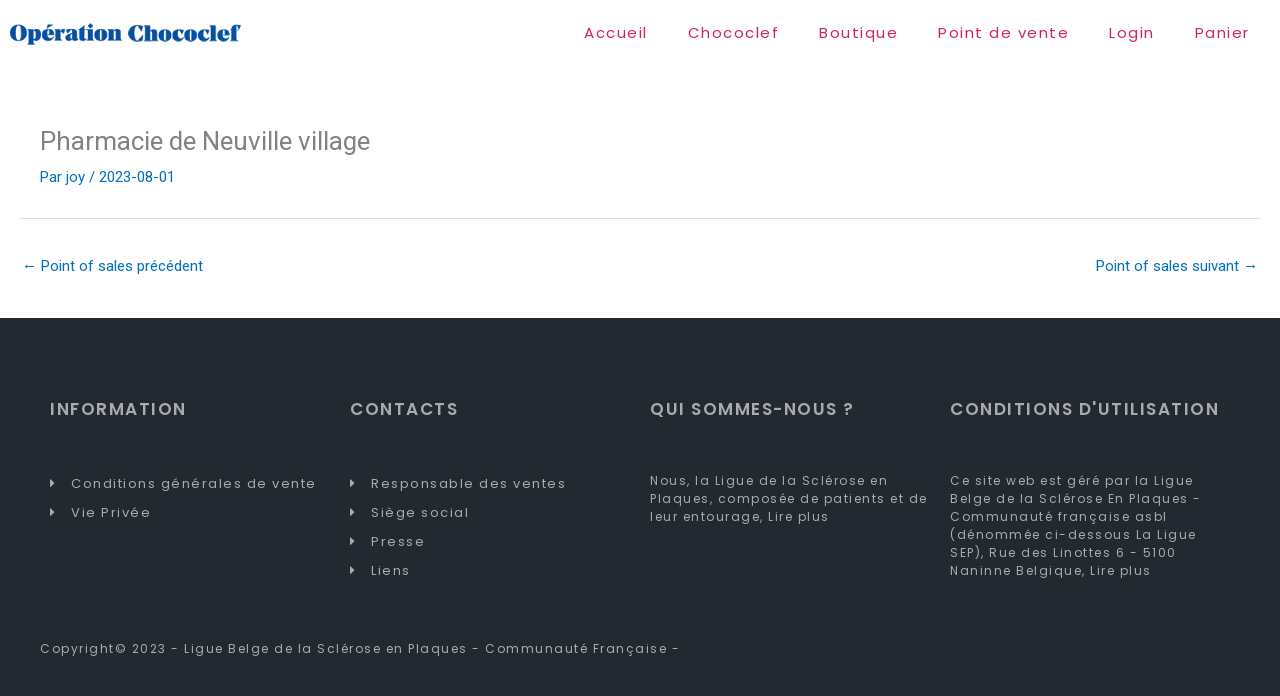

--- FILE ---
content_type: text/css
request_url: https://chococlef.liguesep.be/wp-content/plugins/WooCommerce-Multi-Locations-Inventory-Management//public/css/wcmlim-public-min.css?ver=3.2.1
body_size: 3501
content:
@keyframes wcmlim-shaker{0%,100%{transform: translateX(0px)}33.3%{transform: translateX(-8px)}66.6%{transform: translateX(8px)}}@-webkit-keyframes wcmlim-shaker{0%,100%{transform: translateX(0px)}33.3%{transform: translateX(-12px)}66.6%{transform: translateX(12px)}}.wcmlim-shaker{animation-name: wcmlim-shaker;animation-duration: 300ms;animation-iteration-count: 2;animation-timing-function: ease-in-out}.wcmlim-chase-wrapper{display: flex;padding-top: 0px;justify-content: center;align-items: center;position: relative;top: -5px}.wcmlim-chase{width: 30px;height: 30px;position: relative;animation: wcmlim-chase 2.5s infinite linear both}.wcmlim-chase-dot{width: 100%;height: 100%;position: absolute;left: 0;top: 0;animation: wcmlim-chase-dot 2s infinite ease-in-out both}.wcmlim-chase-dot:before{content: "";display: block;width: 35%;height: 35%;background-color: #555;border-radius: 100%;animation: wcmlim-chase-dot-before 2s infinite ease-in-out both}.wcmlim-chase-dot:nth-child(1){animation-delay: -1.1s}.wcmlim-chase-dot:nth-child(2){animation-delay: -1s}.wcmlim-chase-dot:nth-child(3){animation-delay: -0.9s}.wcmlim-chase-dot:nth-child(4){animation-delay: -0.8s}.wcmlim-chase-dot:nth-child(5){animation-delay: -0.7s}.wcmlim-chase-dot:nth-child(6){animation-delay: -0.6s}.wcmlim-chase-dot:nth-child(1):before{animation-delay: -1.1s}.wcmlim-chase-dot:nth-child(2):before{animation-delay: -1s}.wcmlim-chase-dot:nth-child(3):before{animation-delay: -0.9s}.wcmlim-chase-dot:nth-child(4):before{animation-delay: -0.8s}.wcmlim-chase-dot:nth-child(5):before{animation-delay: -0.7s}.wcmlim-chase-dot:nth-child(6):before{animation-delay: -0.6s}@keyframes wcmlim-chase{100%{transform: rotate(360deg)}}@keyframes wcmlim-chase-dot{80%,100%{transform: rotate(360deg)}}@keyframes wcmlim-chase-dot-before{50%{transform: scale(0.4)}100%,0%{transform: scale(1)}}#map .gm-style-iw-d{overflow: unset !important}#map .gm-style-iw.gm-style-iw-c{padding: 0 !important}.locator-store-block hr{margin: 6px 0}.locator-store-block p,.locator-store-block .map-prod-details{background: #f7faf1;padding: 10px 10px;margin: 0rem}.locator-store-block p span{margin-right: 7px}.locator-store-block h4{background: #187dc7 none repeat scroll 0 0;color: #fff;display: block;float: none;font-size: 13px;max-width: none;padding: 7px 10px;margin: 0}.locator-store-block .fa{margin-right: 10px}.wcmlim-map-widgets .block-1{width: 69.5%;display: inline-block}.map-view-locations{height: 500px}.map-view-locations .block-2{width: 29.9%;height: 420px;position: relative;overflow-y: scroll;overflow-x: hidden;display: inline-block;background: #f9f9f9;border: 1px solid #80808033;padding: 1rem}.block-2 .wcmlim-map-sidebar-list{cursor: pointer;background: transparent none repeat scroll 0 0 !important;border-bottom: 1px solid #ccc !important;padding-bottom: 10px}.block-1 .block-2{display: inline-block}.wcmlim-top-map-widgets .rSlider,.wcmlim-top-map-widgets .rangedisplay{display: inline-block}.wcmlim-map-sidebar-list .fa{margin-right: 11px;color: gray}.wcmlim-map-sidebar-list p.location-address{margin-bottom: 5px}.wcmlim-map-sidebar-list h4{margin-bottom: 0;color: #0a4875;font-size: 18px;font-weight: 400;line-height: 1.2em;padding: 0 0 5px;margin-top: 5px;text-decoration: none}.wcmlim-map-widgets{margin: 2rem 0;background: white}.wcmlim-top-map-widgets{padding: 1rem;color: #f9f9f9;background: #187dc7;font-size: 16px}.wcmlim-top-map-widgets label,.wcmlim-top-map-widgets input{margin: 0 0 10px 0}.list-view-locations .miles{width: 19% !important;float: right;margin: 0 !important}.wcmlim-map-sidebar-list .miles{font-size: 12px;margin: 0;background: #d9dada21;color: #6b6969;text-align: right;padding-right: 10px;width: 100%;margin-top: 12px}.wcmlim-map-sidebar-list .miles .fa{opacity: 0.3;color: #27262691;float: left;font-size: 20px}.location-address span.far{font-size: 10px !important;background-color: transparent !important}.location-address span{font-size: 11px !important;background-color: transparent !important;display: inline-block}.wcmlim-map-sidebar-list button{background: #187dc7;padding: 0px 9px !important;color: white;font-size: 13px}.wcmlim-map-sidebar-list button:nth-child(2){float: right}.wcmlim-top-map-widgets .distance-bar,.wcmlim-top-map-widgets .search-bar{display: inline}.origin-location-marker h4{background: #91bbda5e;font-size: 12px;font-weight: 100;text-align: center}.block-1 .map .gm-style .gm-style-iw-t::after{background: #80808059;z-index: -1}.noUi-target{height: 15px;border: none;margin: 40px 0 0 0}@media screen and (max-width: 767px){.noUi-target{margin: 40px 0 50px 0}}.noUi-target .noUi-base{background: linear-gradient(117deg, #0d064c 0, #740887 100%);border: none;border-radius: 15px;cursor: pointer}.noUi-target .noUi-base .noUi-connect{background: #013a67}.noUi-target .noUi-base .noUi-tooltip{bottom: -35px;color: #013a67;border: none;outline: none;font-weight: bold}.noUi-handle.noUi-handle-lower{background: #0d064c;border-radius: 20px;width: 30px;height: 30px;outline: none;right: 0px;top: -8px;cursor: pointer;box-shadow: none;border: 3px solid #ffffff;-webkit-transition: all 0.3s ease-in-out;-moz-transition: all 0.3s ease-in-out;-o-transition: all 0.3s ease-in-out;transition: all 0.3s ease-in-out}.noUi-handle.noUi-handle-lower.noUi-active{-webkit-transform: scale(1.2);-moz-transform: scale(1.2);-o-transform: scale(1.2);-ms-transform: scale(1.2);transform: scale(1.2)}.noUi-handle.noUi-handle-lower::before,.noUi-handle.noUi-handle-lower::after{display: none}.noUi-handle.noUi-handle-lower .noUi-touch-area{width: 30px;height: 30px}.geolocation-marker{padding: 7px;height: auto;border-style: solid;border-radius: 2px;color: #187dc7 !important;background-color: #f2f2f2 !important;border-color: white !important;box-shadow: none;transition: all 0.2s linear;margin-top: 0px;position: absolute;height: 45px;margin-left: -4px}.marker-btn-1{width: 48%;margin-bottom: 0.5rem;margin-right: 2%;background: #187dc7;color: white !important;display: inline-block;text-align: center;padding: 5px}.marker-btn-2{margin-bottom: 0.5rem;display: inline-block;text-align: center;width: 48%;margin-left: 2%;background: #187dc7;color: white !important;padding: 5px}.list-view-locations{padding: 0}.list-view-locations{padding: 0}.list-view-locations{padding: 0}.list-view-locations .block-2{padding: 1rem;width: 100% !important;position: inherit;overflow-y: scroll;overflow-x: hidden}#elementIdGlobalMap:focus{border-color: transparent !important}.list-view-locations .block-2 .wcmlim-map-sidebar-list{padding-bottom: 4rem}.list-view-locations .block-1{display: none !important}.search-filter-product-parameter .chosen-drop,.search-filter-product-category-parameter .chosen-drop{background: #f3f2f2;left: 0;color: #4e4e4e}.search-filter-product-category-parameter,.search-filter-toggle_parameter_prod{display: inline-block;width: 100%;padding: 0.5rem 0;margin-bottom: 1rem;background: #0175a736;border-bottom: 2px dotted #f3f1f173}.wcmlim-top-map-widgets .gm-style .gm-style-iw-t::after{background: linear-gradient(45deg,rgb(255 255 255 / 18%) 50%,rgba(255, 255, 255, 0) 51%,rgba(255, 255, 255, 0) 100%)}.wcmlim-map-widgets .range-bar{display: inline-block;width: 38%}.wcmlim-map-widgets .range-bar #rangeInput{margin-top: 2rem;width: 65%}.wcmlim-map-widgets .search-bar{display: inline-block !important;width: 37%}.wcmlim-map-widgets .distance-bar{display: inline-block;width: 11%}.wcmlim-map-widgets .search-filter-submit-button{width: 20%;display: inline-block}.wcmlim-map-widgets .search-filter-submit-button .btn-primary{background: #f9f9f9;opacity: 0.6;transition: 600ms ease-in-out;color: #000000 !important;padding: 0px;width: 68%;height: 29px !important}.rlist_location{margin-top: -2%}.search-filter-submit-button .btn-primary:hover{opacity: 0.9;transition: 600ms ease-in-out}.wcmlim-map-widgets .locator-store-block .map-prod-details{padding: 0 10px}.map-prod-details a.map_cont_prod_link{color: #020202;border: 1px dotted gray;padding: 4px;font-weight: 500;font-size: 10px;margin: 4px 4px !important;display: inline-block}.map-prod-details a.map_prod_instock{background: #1eb72521}.map-prod-details a.map_prod_outstock{background: #b7271e21}.locator-store-block .map-prod-details{padding: 0 10px;height: 66px;overflow-y: scroll}.search-filter-toggle_parameter{margin-top: -1rem;width: 102.4%}.list-view-locations .wcmlim-map-sidebar-list .locator-store-block{width: 100%}.wcmlim-map-widgets .wcmlim-map-sidebar-list .locator-store-block h4,.wcmlim-map-widgets .wcmlim-map-sidebar-list .locator-store-block p,.wcmlim-map-widgets .wcmlim-map-sidebar-list .locator-store-block .marker-btn-1,.wcmlim-map-widgets .wcmlim-map-sidebar-list .locator-store-block .marker-btn-2,.wcmlim-map-widgets .wcmlim-map-sidebar-list .locator-store-block .map-prod-details strong,.wcmlim-map-widgets .wcmlim-map-sidebar-list .locator-store-block .map-prod-details br,.wcmlim-map-widgets .gm-style-iw-d .map-prod-details{display: none}.wcmlim-map-widgets .wcmlim-map-sidebar-list .locator-store-block .map-prod-details{background: transparent;padding: 5px;margin-bottom: 10px;height: auto;overflow: hidden}.wclimlocsearch{background-color: #fff;position: absolute !important;z-index: 1000;border-radius: 2px;box-shadow: 0 2px 6px rgba(0, 0, 0, 0.3);-moz-box-sizing: border-box;-webkit-box-sizing: border-box;box-sizing: border-box;overflow: hidden;padding: 10px;text-align: center;transform: translate(0, 45px);width: 65%}.wclimlocsearch a{text-decoration: none;cursor: pointer}.locsoldout{padding: 5px 10px;text-align: center;background: #ff0505;color: white;font-weight: bold;position: absolute;top: 2px;right: 0px;width: 100%;font-size: initial;z-index: 1}.search-filter-toggle_parameter_prod .chosen-container,.search-filter-toggle_parameter_cat .chosen-container{width: 60% !important;height: 31px !important}.search-filter-toggle_parameter .map-search-by-btn{font-weight: 400 !important;padding: 7px;font-size: 14px;border: 1px solid #ffffff63;background: #fffffff0;color: #3e3d3d;margin: 0 8px;font-size: 13px;margin: 0;height: 33px;align-items: center;box-sizing: border-box;border-radius: 7px;color: #1e1e1e;background: white;margin-top: 6px}.wcmlim_fe_right,.wcmlim_fe_left{display: inline-block}.wcmlim_fe_right label,.wcmlim_fe_left label{display: block !important;font-size: 12px !important;color: #504d4d}.wcmlim_fe_location-mini-store{height: 245px;box-shadow: -1px 8px 38px rgb(0 0 0 / 17%), 1px 7px 6px rgb(0 0 0 / 15%);padding: 1rem;margin: 1rem 0;background: #f5f5aa17}.wcmlim_fe_left .fa,.wcmlim_fe_right .fa{font-size: 17px !important;margin-right: 9px;text-align: center;height: 18px;width: 25px;margin: 5px;color: #1e8bdcf5}.wcmlim_fe_location-mini-store .location_name{text-align: left;margin-top: 0rem;margin-left: 1%;font-size: 30px !important;font-weight: 800;color: gray;margin-bottom: 5px}.wcmlim_fe_location-mini-store .get_direction{width: 100%;margin-bottom: 0.5rem;margin-right: 2%;color: #ffffff !important;display: inline-block;text-align: center;padding: 0rem;background: #6d6f71;margin: 0.3rem 0}.wcmlim-map-loader{text-align: center;vertical-align: middle;margin-top: 25%;color: #80808094}.wcmlradio_box.rselect_location{display: flex;flex-wrap: wrap;justify-content: space-between}.rselect_location .wclimrow.wclimrw_0,.rlist_location .scwclimrw_0{display: none}.rselect_location.wclimscroll{overflow: auto}.rselect_location.wclimfull .wclimrow,.rselect_location.wclimscroll .wclimrow{width: 98.5%}.rselect_location.wclimhalf .wclimrow{width: 48.5%}.rselect_location.wclimthird .wclimrow{width: 31.5%}.rselect_location .wclimrow{border: 1px solid #dddddd;padding: 5px;border-radius: 5px;margin: 5px 0;background: #fafafa;display: inline-flex;margin-right: 5px}.rselect_location .wclimcol2 p{margin: 0 !important;padding: 0 !important;font-size: 14px;color: #666;line-height: 1.4}.rselect_location p:first-child{font-weight: 600}.rselect_location p.outof_stockupp{color: #ff0505}.rselect_location p.stockupp{color: #0f834d}.rselect_location .wclimcol2{padding: 0 10px}.scwclimrow{padding: 15px 5px 0px 5px;background: transparent;display: inline-flex}.scwclimcol2{padding: 0 5px}.scwclimcol2 p{padding: 0;margin: 0}.rlist_location{overflow: auto;padding: 5px 0}.wc_scrolldown{text-align: center;padding-top: 10px}.wc_scrolldown i.a-chevron-circle-down{color: #666}.wc_scrolldown p{line-height: 1.8;padding: 0 !important;margin: 0 !important;color: #666}@media only screen and (max-width: 600px){.wcmlim-map-widgets .search-filter-toggle_parameter{display: inline-grid}.wcmlim-map-widgets{height: 980px;overflow: scroll}.search-filter-toggle_parameter .map-search-by-btn{margin: 4px 8px}.wcmlim-map-widgets .multiselect{width: 100%}.wcmlim-map-widgets .search-filter-submit-button,.wcmlim-map-widgets .search-bar,.wcmlim-map-widgets .distance-bar,.wcmlim-map-widgets .range-bar,.wcmlim-map-widgets .block-1,.wcmlim-map-widgets .block-2,.wcmlim-map-widgets .chosen-container{width: 100%;display: block;position: inherit}.wcmlim-map-widgets #elementIdGlobalMap{width: 92%}.wcmlim-map-widgets #rangedisplay{font-size: 12px}}.wcmlim_cart_valid_err{border: 1px dotted #ff00003d;padding: 6px;color: grey;background: #ff000014;margin: 10px 0;font-weight: 500;color: #000000c2;margin: -19px 10px 0px 10px}.wcmlim_cart_valid_err button{font-size: 14px;padding: 6px;width: 100%;background: #cd5c5c;color: white;margin: 6px 0;transition: 0.3s}.wcmlim_cart_valid_err button:hover{background: #cd5c5c3d;color: #100e0e;transition: 0.3s}.swal2-radio.wcmlimForcedInput{flex-wrap: wrap}.wcmlimForcedInput>label{padding: 5px;margin: 10px 5px !important;box-shadow: 5px 5px 30px 7px rgb(0 0 0 / 25%),-5px -5px 30px 7px rgb(0 0 0 / 22%);cursor: pointer;transition: 0.4s;border-radius: 5px}.wcmlimForcedInput>label:hover{transform: scale(0.9, 0.9);box-shadow: 5px 5px 30px 15px rgb(0 0 0 / 25%),-5px -5px 30px 15px rgb(0 0 0 / 22%);cursor: pointer}.pac-container{z-index: 9999 !important}.wc-product-table-wrapper .Wcmlim_container.wcmlim_product{display: none}.wc-product-table-wrapper #globMsg{display: none}.wcmlim-lc-switch{display: flex;justify-content: center;margin: 20px}.wcmlim-lc-switch form{margin-bottom: 0 !important}.wcmlim-lc-select-2{display: block !important}.local_pickup_address_html{text-align: left}.exclude_prod_onfront1{color: rgb(255, 110, 110)}.exclude_prodg_onfront1{color: rgb(255, 110, 110)}.shipping-pickup-store.message{text-align: left !important}input[type=radio]{}.wclimadvlist .wclimrow{width:100%}.wclimadvlist input[type=radio]{display:none}ul.wc-item-meta li:nth-last-child(1){display: none}ul.wc-item-meta li:nth-last-child(2){display: none}

--- FILE ---
content_type: text/css
request_url: https://chococlef.liguesep.be/wp-content/uploads/joy/choco-styles.css?ver=342c90b94c045a024db0b1cead2d231a
body_size: 234
content:
.custom-style .form-group {
    margin-bottom: 20px;
}

label {
    display: block;
    font-weight: bold;
}

.custom-style .form-control {
    width: 100%;
    padding: 4px 8px;
    font-size: 16px;
    border-radius: 4px;
    border: 1px solid #ccc;
}

.custom-style .form-control:focus{
    border: 1px solid #858585;
}

.btn {
    padding: 10px 20px;
    font-size: 16px;
    border-radius: 4px;
    background-color: #007bff;
    color: #fff;
    border: none;
    cursor: pointer;
}

.btn:hover {
    background-color: #0069d9;
}
.custom-style .radio-inline {
    display: inline-block;
    margin-right: 10px;
}
.custom-style .form-row {
    display: flex;
    justify-content: space-between;
}
.custom-style .form-column {
    flex-basis: 48%;
}

--- FILE ---
content_type: text/css
request_url: https://chococlef.liguesep.be/wp-content/uploads/elementor/css/post-266.css?ver=1728403085
body_size: 745
content:
.elementor-266 .elementor-element.elementor-element-2d4e6e0 > .elementor-container > .elementor-column > .elementor-widget-wrap{align-content:center;align-items:center;}.elementor-266 .elementor-element.elementor-element-2d4e6e0{margin-top:0px;margin-bottom:0px;padding:0px 0px 0px 0px;}.elementor-266 .elementor-element.elementor-element-9224249{text-align:left;}.elementor-266 .elementor-element.elementor-element-ea7875f .elementor-menu-toggle{margin-right:auto;background-color:var( --e-global-color-primary );}.elementor-266 .elementor-element.elementor-element-ea7875f .elementor-nav-menu .elementor-item{font-family:"Poppins", Sans-serif;font-size:15px;font-weight:400;letter-spacing:1.5px;word-spacing:0px;}.elementor-266 .elementor-element.elementor-element-ea7875f .elementor-nav-menu--main .elementor-item{color:var( --e-global-color-primary );fill:var( --e-global-color-primary );}.elementor-266 .elementor-element.elementor-element-ea7875f .elementor-nav-menu--main .elementor-item:hover,
					.elementor-266 .elementor-element.elementor-element-ea7875f .elementor-nav-menu--main .elementor-item.elementor-item-active,
					.elementor-266 .elementor-element.elementor-element-ea7875f .elementor-nav-menu--main .elementor-item.highlighted,
					.elementor-266 .elementor-element.elementor-element-ea7875f .elementor-nav-menu--main .elementor-item:focus{color:var( --e-global-color-secondary );fill:var( --e-global-color-secondary );}.elementor-266 .elementor-element.elementor-element-ea7875f .elementor-nav-menu--main .elementor-item.elementor-item-active{color:var( --e-global-color-secondary );}.elementor-266 .elementor-element.elementor-element-ea7875f .elementor-nav-menu--dropdown a, .elementor-266 .elementor-element.elementor-element-ea7875f .elementor-menu-toggle{color:var( --e-global-color-primary );}.elementor-266 .elementor-element.elementor-element-ea7875f .elementor-nav-menu--dropdown{background-color:#FFFFFF;}.elementor-266 .elementor-element.elementor-element-ea7875f .elementor-nav-menu--dropdown a:hover,
					.elementor-266 .elementor-element.elementor-element-ea7875f .elementor-nav-menu--dropdown a.elementor-item-active,
					.elementor-266 .elementor-element.elementor-element-ea7875f .elementor-nav-menu--dropdown a.highlighted,
					.elementor-266 .elementor-element.elementor-element-ea7875f .elementor-menu-toggle:hover{color:var( --e-global-color-astglobalcolor0 );}.elementor-266 .elementor-element.elementor-element-ea7875f .elementor-nav-menu--dropdown a:hover,
					.elementor-266 .elementor-element.elementor-element-ea7875f .elementor-nav-menu--dropdown a.elementor-item-active,
					.elementor-266 .elementor-element.elementor-element-ea7875f .elementor-nav-menu--dropdown a.highlighted{background-color:var( --e-global-color-astglobalcolor4 );}.elementor-266 .elementor-element.elementor-element-ea7875f .elementor-nav-menu--dropdown .elementor-item, .elementor-266 .elementor-element.elementor-element-ea7875f .elementor-nav-menu--dropdown  .elementor-sub-item{font-family:"Poppins", Sans-serif;font-weight:500;}.elementor-266 .elementor-element.elementor-element-ea7875f div.elementor-menu-toggle{color:#FFFFFF;}.elementor-266 .elementor-element.elementor-element-ea7875f div.elementor-menu-toggle svg{fill:#FFFFFF;}@media(max-width:1024px){.elementor-266 .elementor-element.elementor-element-a2b84cf.elementor-column > .elementor-widget-wrap{justify-content:flex-end;}.elementor-266 .elementor-element.elementor-element-ea7875f{--nav-menu-icon-size:20px;width:auto;max-width:auto;}}@media(min-width:768px){.elementor-266 .elementor-element.elementor-element-cdc4aa5{width:19.931%;}.elementor-266 .elementor-element.elementor-element-a2b84cf{width:80.069%;}}@media(max-width:1024px) and (min-width:768px){.elementor-266 .elementor-element.elementor-element-cdc4aa5{width:50%;}.elementor-266 .elementor-element.elementor-element-a2b84cf{width:50%;}}@media(max-width:767px){.elementor-266 .elementor-element.elementor-element-cdc4aa5{width:70%;}.elementor-266 .elementor-element.elementor-element-cdc4aa5 > .elementor-element-populated{padding:10px 10px 10px 10px;}.elementor-266 .elementor-element.elementor-element-9224249{text-align:left;}.elementor-266 .elementor-element.elementor-element-a2b84cf{width:30%;}.elementor-266 .elementor-element.elementor-element-ea7875f .elementor-nav-menu--main .elementor-item{padding-top:0px;padding-bottom:0px;}.elementor-266 .elementor-element.elementor-element-ea7875f{--e-nav-menu-horizontal-menu-item-margin:calc( 32px / 2 );--nav-menu-icon-size:18px;}.elementor-266 .elementor-element.elementor-element-ea7875f .elementor-nav-menu--main:not(.elementor-nav-menu--layout-horizontal) .elementor-nav-menu > li:not(:last-child){margin-bottom:32px;}.elementor-266 .elementor-element.elementor-element-ea7875f .elementor-nav-menu--dropdown .elementor-item, .elementor-266 .elementor-element.elementor-element-ea7875f .elementor-nav-menu--dropdown  .elementor-sub-item{font-size:13px;letter-spacing:1.5px;}.elementor-266 .elementor-element.elementor-element-ea7875f .elementor-nav-menu--dropdown a{padding-left:0px;padding-right:0px;}.elementor-266 .elementor-element.elementor-element-ea7875f .elementor-nav-menu--main > .elementor-nav-menu > li > .elementor-nav-menu--dropdown, .elementor-266 .elementor-element.elementor-element-ea7875f .elementor-nav-menu__container.elementor-nav-menu--dropdown{margin-top:8px !important;}.elementor-266 .elementor-element.elementor-element-ea7875f .elementor-menu-toggle{border-radius:0px;}.elementor-266 .elementor-element.elementor-element-ea7875f > .elementor-widget-container{margin:0px 0px 0px 0px;padding:0px 0px 0px 0px;}}

--- FILE ---
content_type: text/css
request_url: https://chococlef.liguesep.be/wp-content/uploads/elementor/css/post-350.css?ver=1728403085
body_size: 741
content:
.elementor-350 .elementor-element.elementor-element-9969d47:not(.elementor-motion-effects-element-type-background), .elementor-350 .elementor-element.elementor-element-9969d47 > .elementor-motion-effects-container > .elementor-motion-effects-layer{background-color:#222931;}.elementor-350 .elementor-element.elementor-element-9969d47{transition:background 0.3s, border 0.3s, border-radius 0.3s, box-shadow 0.3s;margin-top:0px;margin-bottom:0px;padding:60px 30px 60px 30px;}.elementor-350 .elementor-element.elementor-element-9969d47 > .elementor-background-overlay{transition:background 0.3s, border-radius 0.3s, opacity 0.3s;}.elementor-350 .elementor-element.elementor-element-c94e050{text-align:left;}.elementor-350 .elementor-element.elementor-element-c94e050 .elementor-heading-title{color:#A9ABAD;font-family:"Poppins", Sans-serif;font-size:17px;font-weight:600;letter-spacing:1.5px;}.elementor-350 .elementor-element.elementor-element-0f8b899 .elementor-icon-list-items:not(.elementor-inline-items) .elementor-icon-list-item:not(:last-child){padding-bottom:calc(5px/2);}.elementor-350 .elementor-element.elementor-element-0f8b899 .elementor-icon-list-items:not(.elementor-inline-items) .elementor-icon-list-item:not(:first-child){margin-top:calc(5px/2);}.elementor-350 .elementor-element.elementor-element-0f8b899 .elementor-icon-list-items.elementor-inline-items .elementor-icon-list-item{margin-right:calc(5px/2);margin-left:calc(5px/2);}.elementor-350 .elementor-element.elementor-element-0f8b899 .elementor-icon-list-items.elementor-inline-items{margin-right:calc(-5px/2);margin-left:calc(-5px/2);}body.rtl .elementor-350 .elementor-element.elementor-element-0f8b899 .elementor-icon-list-items.elementor-inline-items .elementor-icon-list-item:after{left:calc(-5px/2);}body:not(.rtl) .elementor-350 .elementor-element.elementor-element-0f8b899 .elementor-icon-list-items.elementor-inline-items .elementor-icon-list-item:after{right:calc(-5px/2);}.elementor-350 .elementor-element.elementor-element-0f8b899 .elementor-icon-list-icon i{color:#A9ABAD;transition:color 0.3s;}.elementor-350 .elementor-element.elementor-element-0f8b899 .elementor-icon-list-icon svg{fill:#A9ABAD;transition:fill 0.3s;}.elementor-350 .elementor-element.elementor-element-0f8b899{--e-icon-list-icon-size:13px;--icon-vertical-offset:0px;}.elementor-350 .elementor-element.elementor-element-0f8b899 .elementor-icon-list-item > .elementor-icon-list-text, .elementor-350 .elementor-element.elementor-element-0f8b899 .elementor-icon-list-item > a{font-family:"Poppins", Sans-serif;font-size:13px;font-weight:400;letter-spacing:1.5px;}.elementor-350 .elementor-element.elementor-element-0f8b899 .elementor-icon-list-text{color:#A9ABAD;transition:color 0.3s;}.elementor-350 .elementor-element.elementor-element-0f8b899 > .elementor-widget-container{padding:20px 0px 0px 0px;}.elementor-350 .elementor-element.elementor-element-c413547{text-align:left;}.elementor-350 .elementor-element.elementor-element-c413547 .elementor-heading-title{color:#A9ABAD;font-family:"Poppins", Sans-serif;font-size:17px;font-weight:600;letter-spacing:1.5px;}.elementor-350 .elementor-element.elementor-element-5f046ac .elementor-icon-list-items:not(.elementor-inline-items) .elementor-icon-list-item:not(:last-child){padding-bottom:calc(5px/2);}.elementor-350 .elementor-element.elementor-element-5f046ac .elementor-icon-list-items:not(.elementor-inline-items) .elementor-icon-list-item:not(:first-child){margin-top:calc(5px/2);}.elementor-350 .elementor-element.elementor-element-5f046ac .elementor-icon-list-items.elementor-inline-items .elementor-icon-list-item{margin-right:calc(5px/2);margin-left:calc(5px/2);}.elementor-350 .elementor-element.elementor-element-5f046ac .elementor-icon-list-items.elementor-inline-items{margin-right:calc(-5px/2);margin-left:calc(-5px/2);}body.rtl .elementor-350 .elementor-element.elementor-element-5f046ac .elementor-icon-list-items.elementor-inline-items .elementor-icon-list-item:after{left:calc(-5px/2);}body:not(.rtl) .elementor-350 .elementor-element.elementor-element-5f046ac .elementor-icon-list-items.elementor-inline-items .elementor-icon-list-item:after{right:calc(-5px/2);}.elementor-350 .elementor-element.elementor-element-5f046ac .elementor-icon-list-icon i{color:#A9ABAD;transition:color 0.3s;}.elementor-350 .elementor-element.elementor-element-5f046ac .elementor-icon-list-icon svg{fill:#A9ABAD;transition:fill 0.3s;}.elementor-350 .elementor-element.elementor-element-5f046ac{--e-icon-list-icon-size:13px;--icon-vertical-offset:0px;}.elementor-350 .elementor-element.elementor-element-5f046ac .elementor-icon-list-item > .elementor-icon-list-text, .elementor-350 .elementor-element.elementor-element-5f046ac .elementor-icon-list-item > a{font-family:"Poppins", Sans-serif;font-size:13px;font-weight:400;letter-spacing:1.5px;}.elementor-350 .elementor-element.elementor-element-5f046ac .elementor-icon-list-text{color:#A9ABAD;transition:color 0.3s;}.elementor-350 .elementor-element.elementor-element-5f046ac > .elementor-widget-container{padding:20px 0px 0px 0px;}.elementor-350 .elementor-element.elementor-element-52926c6{text-align:left;}.elementor-350 .elementor-element.elementor-element-52926c6 .elementor-heading-title{color:#A9ABAD;font-family:"Poppins", Sans-serif;font-size:17px;font-weight:600;letter-spacing:1.5px;}.elementor-350 .elementor-element.elementor-element-6ffbd9c{text-align:left;}.elementor-350 .elementor-element.elementor-element-6ffbd9c .elementor-heading-title{color:#A9ABAD;font-family:"Poppins", Sans-serif;font-size:12px;font-weight:400;line-height:18px;letter-spacing:1.5px;}.elementor-350 .elementor-element.elementor-element-6ffbd9c > .elementor-widget-container{padding:20px 0px 0px 0px;}.elementor-350 .elementor-element.elementor-element-d44606c > .elementor-widget-container{padding:10px 10px 10px 10px;}.elementor-350 .elementor-element.elementor-element-d5c1514{text-align:left;}.elementor-350 .elementor-element.elementor-element-d5c1514 .elementor-heading-title{color:#A9ABAD;font-family:"Poppins", Sans-serif;font-size:17px;font-weight:600;letter-spacing:1.5px;}.elementor-350 .elementor-element.elementor-element-108088c{text-align:left;}.elementor-350 .elementor-element.elementor-element-108088c .elementor-heading-title{color:#A9ABAD;font-family:"Poppins", Sans-serif;font-size:12px;font-weight:400;line-height:18px;letter-spacing:1.5px;}.elementor-350 .elementor-element.elementor-element-108088c > .elementor-widget-container{padding:20px 0px 0px 0px;}.elementor-350 .elementor-element.elementor-element-64f43b1{text-align:left;}.elementor-350 .elementor-element.elementor-element-64f43b1 .elementor-heading-title{color:#A9ABAD;font-family:"Poppins", Sans-serif;font-size:12px;font-weight:400;letter-spacing:1.5px;}.elementor-350 .elementor-element.elementor-element-64f43b1 > .elementor-widget-container{padding:50px 0px 0px 0px;}@media(max-width:767px){.elementor-350 .elementor-element.elementor-element-9969d47{padding:30px 00px 30px 0px;}.elementor-350 .elementor-element.elementor-element-f8af784.elementor-column > .elementor-widget-wrap{justify-content:center;}.elementor-350 .elementor-element.elementor-element-c94e050{text-align:left;}}

--- FILE ---
content_type: application/javascript
request_url: https://chococlef.liguesep.be/wp-content/plugins/WooCommerce-Multi-Locations-Inventory-Management/public/js/wcmlim-show-address-min.js?ver=1382360615
body_size: 395
content:
jQuery(document).ready(function(c){jQuery(document).on("click","#wcmlim_pickup",function(a){var l=c("#wcmlim_pickup :selected").attr("data-termid");jQuery.ajax({type:"POST",url:admin_url.ajax_url,data:{action:"wcmlim_show_address",location_id:l},success:function(c){var a=JSON.parse(c),l=a.street_address,e=a.wcmlim_city,i=a.wcmlim_postcode,t=a.wcmlim_state;a.wcmlim_state_code;var s=a.wcmlim_country_state;a.wcmlim_country_code;var m=a.wcmlim_email,r=a.wcmlim_phone;if(""==e){var d="";""!=l&&(d+=l+","),""!=i&&(d+=i+","),""!=t&&(d+=t+","),""!=s&&(d+=s+",")}else{var d="";""!=l&&(d+=l+","),""!=e&&(d+=e+","),""!=i&&(d+=i+","),""!=t&&(d+=t+","),""!=s&&(d+=s+",")}
""!=m&&(d=d+"<br> <b>Email Address:</b> "+m),""!=r&&(d=d+"<br> <b>Phone No</b> - "+r),""!=d&&jQuery(".local_pickup_address").html('<p class="local_pickup_address_html"> <small>Pickup Address for '+e+'</small> : '+d+"</p>"),void 0==i&&jQuery(".local_pickup_address").html('<p class="local_pickup_address_html"></p>'),jQuery("body").trigger("update_checkout")},error(c){console.log(c)},})})})

--- FILE ---
content_type: text/javascript; charset=utf-8
request_url: https://cdn.datatables.net/buttons/2.4.1/js/dataTables.buttons.min.js?ver=2.4.1
body_size: 7177
content:
/*! Buttons for DataTables 2.4.1
 * © SpryMedia Ltd - datatables.net/license
 */
!function(e){var o,i;"function"==typeof define&&define.amd?define(["jquery","datatables.net"],function(t){return e(t,window,document)}):"object"==typeof exports?(o=require("jquery"),i=function(t,n){n.fn.dataTable||require("datatables.net")(t,n)},"undefined"==typeof window?module.exports=function(t,n){return t=t||window,n=n||o(t),i(t,n),e(n,t,t.document)}:(i(window,o),module.exports=e(o,window,window.document))):e(jQuery,window,document)}(function(y,v,x,w){"use strict";var e=y.fn.dataTable,o=0,C=0,_=e.ext.buttons;function A(t,n,e){y.fn.animate?t.stop().fadeIn(n,e):(t.css("display","block"),e&&e.call(t))}function k(t,n,e){y.fn.animate?t.stop().fadeOut(n,e):(t.css("display","none"),e&&e.call(t))}function B(n,t){if(!(this instanceof B))return function(t){return new B(t,n).container()};!0===(t=void 0===t?{}:t)&&(t={}),Array.isArray(t)&&(t={buttons:t}),this.c=y.extend(!0,{},B.defaults,t),t.buttons&&(this.c.buttons=t.buttons),this.s={dt:new e.Api(n),buttons:[],listenKeys:"",namespace:"dtb"+o++},this.dom={container:y("<"+this.c.dom.container.tag+"/>").addClass(this.c.dom.container.className)},this._constructor()}y.extend(B.prototype,{action:function(t,n){t=this._nodeToButton(t);return n===w?t.conf.action:(t.conf.action=n,this)},active:function(t,n){var t=this._nodeToButton(t),e=this.c.dom.button.active,o=y(t.node);return t.inCollection&&this.c.dom.collection.button&&this.c.dom.collection.button.active!==w&&(e=this.c.dom.collection.button.active),n===w?o.hasClass(e):(o.toggleClass(e,n===w||n),this)},add:function(t,n,e){var o=this.s.buttons;if("string"==typeof n){for(var i=n.split("-"),s=this.s,a=0,r=i.length-1;a<r;a++)s=s.buttons[+i[a]];o=s.buttons,n=+i[i.length-1]}return this._expandButton(o,t,t!==w?t.split:w,(t===w||t.split===w||0===t.split.length)&&s!==w,!1,n),e!==w&&!0!==e||this._draw(),this},collectionRebuild:function(t,n){var e=this._nodeToButton(t);if(n!==w){for(var o=e.buttons.length-1;0<=o;o--)this.remove(e.buttons[o].node);for(e.conf.prefixButtons&&n.unshift.apply(n,e.conf.prefixButtons),e.conf.postfixButtons&&n.push.apply(n,e.conf.postfixButtons),o=0;o<n.length;o++){var i=n[o];this._expandButton(e.buttons,i,i!==w&&i.config!==w&&i.config.split!==w,!0,i.parentConf!==w&&i.parentConf.split!==w,null,i.parentConf)}}this._draw(e.collection,e.buttons)},container:function(){return this.dom.container},disable:function(t){t=this._nodeToButton(t);return y(t.node).addClass(this.c.dom.button.disabled).prop("disabled",!0),this},destroy:function(){y("body").off("keyup."+this.s.namespace);for(var t=this.s.buttons.slice(),n=0,e=t.length;n<e;n++)this.remove(t[n].node);this.dom.container.remove();var o=this.s.dt.settings()[0];for(n=0,e=o.length;n<e;n++)if(o.inst===this){o.splice(n,1);break}return this},enable:function(t,n){return!1===n?this.disable(t):(n=this._nodeToButton(t),y(n.node).removeClass(this.c.dom.button.disabled).prop("disabled",!1),this)},index:function(t,n,e){n||(n="",e=this.s.buttons);for(var o=0,i=e.length;o<i;o++){var s=e[o].buttons;if(e[o].node===t)return n+o;if(s&&s.length){s=this.index(t,o+"-",s);if(null!==s)return s}}return null},name:function(){return this.c.name},node:function(t){return t?(t=this._nodeToButton(t),y(t.node)):this.dom.container},processing:function(t,n){var e=this.s.dt,o=this._nodeToButton(t);return n===w?y(o.node).hasClass("processing"):(y(o.node).toggleClass("processing",n),y(e.table().node()).triggerHandler("buttons-processing.dt",[n,e.button(t),e,y(t),o.conf]),this)},remove:function(t){var n=this._nodeToButton(t),e=this._nodeToHost(t),o=this.s.dt;if(n.buttons.length)for(var i=n.buttons.length-1;0<=i;i--)this.remove(n.buttons[i].node);n.conf.destroying=!0,n.conf.destroy&&n.conf.destroy.call(o.button(t),o,y(t),n.conf),this._removeKey(n.conf),y(n.node).remove();o=y.inArray(n,e);return e.splice(o,1),this},text:function(t,n){function e(t){return"function"==typeof t?t(i,s,o.conf):t}var o=this._nodeToButton(t),t=o.textNode,i=this.s.dt,s=y(o.node);return n===w?e(o.conf.text):(o.conf.text=n,t.html(e(n)),this)},_constructor:function(){var e=this,t=this.s.dt,o=t.settings()[0],n=this.c.buttons;o._buttons||(o._buttons=[]),o._buttons.push({inst:this,name:this.c.name});for(var i=0,s=n.length;i<s;i++)this.add(n[i]);t.on("destroy",function(t,n){n===o&&e.destroy()}),y("body").on("keyup."+this.s.namespace,function(t){var n;x.activeElement&&x.activeElement!==x.body||(n=String.fromCharCode(t.keyCode).toLowerCase(),-1!==e.s.listenKeys.toLowerCase().indexOf(n)&&e._keypress(n,t))})},_addKey:function(t){t.key&&(this.s.listenKeys+=(y.isPlainObject(t.key)?t.key:t).key)},_draw:function(t,n){t||(t=this.dom.container,n=this.s.buttons),t.children().detach();for(var e=0,o=n.length;e<o;e++)t.append(n[e].inserter),t.append(" "),n[e].buttons&&n[e].buttons.length&&this._draw(n[e].collection,n[e].buttons)},_expandButton:function(t,n,e,o,i,s,a){for(var r,l=this.s.dt,c=this.c.dom.collection,u=Array.isArray(n)?n:[n],d=0,f=(u=n===w?Array.isArray(e)?e:[e]:u).length;d<f;d++){var p=this._resolveExtends(u[d]);if(p)if(r=!(!p.config||!p.config.split),Array.isArray(p))this._expandButton(t,p,h!==w&&h.conf!==w?h.conf.split:w,o,a!==w&&a.split!==w,s,a);else{var h=this._buildButton(p,o,p.split!==w||p.config!==w&&p.config.split!==w,i);if(h){if(s!==w&&null!==s?(t.splice(s,0,h),s++):t.push(h),h.conf.buttons&&(h.collection=y("<"+c.container.content.tag+"/>"),h.conf._collection=h.collection,y(h.node).append(c.action.dropHtml),this._expandButton(h.buttons,h.conf.buttons,h.conf.split,!r,r,s,h.conf)),h.conf.split){h.collection=y("<"+c.container.tag+"/>"),h.conf._collection=h.collection;for(var b=0;b<h.conf.split.length;b++){var g=h.conf.split[b];"object"==typeof g&&(g.parent=a,g.collectionLayout===w&&(g.collectionLayout=h.conf.collectionLayout),g.dropup===w&&(g.dropup=h.conf.dropup),g.fade===w)&&(g.fade=h.conf.fade)}this._expandButton(h.buttons,h.conf.buttons,h.conf.split,!r,r,s,h.conf)}h.conf.parent=a,p.init&&p.init.call(l.button(h.node),l,y(h.node),p)}}}},_buildButton:function(n,t,e,o){function i(t){return"function"==typeof t?t(u,l,n):t}var s,a,r,l,c=this.c.dom,u=this.s.dt,d=y.extend(!0,{},c.button);if(t&&e&&c.collection.split?y.extend(!0,d,c.collection.split.action):o||t?y.extend(!0,d,c.collection.button):e&&y.extend(!0,d,c.split.button),n.spacer)return c=y("<"+d.spacer.tag+"/>").addClass("dt-button-spacer "+n.style+" "+d.spacer.className).html(i(n.text)),{conf:n,node:c,inserter:c,buttons:[],inCollection:t,isSplit:e,collection:null,textNode:c};if(n.available&&!n.available(u,n)&&!n.hasOwnProperty("html"))return!1;n.hasOwnProperty("html")?l=y(n.html):(a=function(t,n,e,o){o.action.call(n.button(e),t,n,e,o),y(n.table().node()).triggerHandler("buttons-action.dt",[n.button(e),n,e,o])},c=n.tag||d.tag,r=n.clickBlurs===w||n.clickBlurs,l=y("<"+c+"/>").addClass(d.className).attr("tabindex",this.s.dt.settings()[0].iTabIndex).attr("aria-controls",this.s.dt.table().node().id).on("click.dtb",function(t){t.preventDefault(),!l.hasClass(d.disabled)&&n.action&&a(t,u,l,n),r&&l.trigger("blur")}).on("keypress.dtb",function(t){13===t.keyCode&&(t.preventDefault(),!l.hasClass(d.disabled))&&n.action&&a(t,u,l,n)}),"a"===c.toLowerCase()&&l.attr("href","#"),"button"===c.toLowerCase()&&l.attr("type","button"),s=d.liner.tag?(c=y("<"+d.liner.tag+"/>").html(i(n.text)).addClass(d.liner.className),"a"===d.liner.tag.toLowerCase()&&c.attr("href","#"),l.append(c),c):(l.html(i(n.text)),l),!1===n.enabled&&l.addClass(d.disabled),n.className&&l.addClass(n.className),n.titleAttr&&l.attr("title",i(n.titleAttr)),n.attr&&l.attr(n.attr),n.namespace||(n.namespace=".dt-button-"+C++),n.config!==w&&n.config.split&&(n.split=n.config.split));var f,p,h,b,g,m,c=this.c.dom.buttonContainer,c=c&&c.tag?y("<"+c.tag+"/>").addClass(c.className).append(l):l;return this._addKey(n),this.c.buttonCreated&&(c=this.c.buttonCreated(n,c)),e&&(p=(f=t?y.extend(!0,this.c.dom.split,this.c.dom.collection.split):this.c.dom.split).wrapper,h=y("<"+p.tag+"/>").addClass(p.className).append(l),b=y.extend(n,{align:f.dropdown.align,attr:{"aria-haspopup":"dialog","aria-expanded":!1},className:f.dropdown.className,closeButton:!1,splitAlignClass:f.dropdown.splitAlignClass,text:f.dropdown.text}),this._addKey(b),g=function(t,n,e,o){_.split.action.call(n.button(h),t,n,e,o),y(n.table().node()).triggerHandler("buttons-action.dt",[n.button(e),n,e,o]),e.attr("aria-expanded",!0)},m=y('<button class="'+f.dropdown.className+' dt-button"></button>').html(f.dropdown.dropHtml).on("click.dtb",function(t){t.preventDefault(),t.stopPropagation(),m.hasClass(d.disabled)||g(t,u,m,b),r&&m.trigger("blur")}).on("keypress.dtb",function(t){13===t.keyCode&&(t.preventDefault(),m.hasClass(d.disabled)||g(t,u,m,b))}),0===n.split.length&&m.addClass("dtb-hide-drop"),h.append(m).attr(b.attr)),{conf:n,node:(e?h:l).get(0),inserter:e?h:c,buttons:[],inCollection:t,isSplit:e,inSplit:o,collection:null,textNode:s}},_nodeToButton:function(t,n){for(var e=0,o=(n=n||this.s.buttons).length;e<o;e++){if(n[e].node===t)return n[e];if(n[e].buttons.length){var i=this._nodeToButton(t,n[e].buttons);if(i)return i}}},_nodeToHost:function(t,n){for(var e=0,o=(n=n||this.s.buttons).length;e<o;e++){if(n[e].node===t)return n;if(n[e].buttons.length){var i=this._nodeToHost(t,n[e].buttons);if(i)return i}}},_keypress:function(s,a){var r;a._buttonsHandled||(r=function(t){for(var n,e,o=0,i=t.length;o<i;o++)n=t[o].conf,e=t[o].node,!n.key||n.key!==s&&(!y.isPlainObject(n.key)||n.key.key!==s||n.key.shiftKey&&!a.shiftKey||n.key.altKey&&!a.altKey||n.key.ctrlKey&&!a.ctrlKey||n.key.metaKey&&!a.metaKey)||(a._buttonsHandled=!0,y(e).click()),t[o].buttons.length&&r(t[o].buttons)})(this.s.buttons)},_removeKey:function(t){var n;t.key&&(t=(y.isPlainObject(t.key)?t.key:t).key,n=this.s.listenKeys.split(""),t=y.inArray(t,n),n.splice(t,1),this.s.listenKeys=n.join(""))},_resolveExtends:function(e){function t(t){for(var n=0;!y.isPlainObject(t)&&!Array.isArray(t);){if(t===w)return;if("function"==typeof t){if(!(t=t.call(i,s,e)))return!1}else if("string"==typeof t){if(!_[t])return{html:t};t=_[t]}if(30<++n)throw"Buttons: Too many iterations"}return Array.isArray(t)?t:y.extend({},t)}var n,o,i=this,s=this.s.dt;for(e=t(e);e&&e.extend;){if(!_[e.extend])throw"Cannot extend unknown button type: "+e.extend;var a=t(_[e.extend]);if(Array.isArray(a))return a;if(!a)return!1;var r=a.className;e.config!==w&&a.config!==w&&(e.config=y.extend({},a.config,e.config)),e=y.extend({},a,e),r&&e.className!==r&&(e.className=r+" "+e.className),e.extend=a.extend}var l=e.postfixButtons;if(l)for(e.buttons||(e.buttons=[]),n=0,o=l.length;n<o;n++)e.buttons.push(l[n]);var c=e.prefixButtons;if(c)for(e.buttons||(e.buttons=[]),n=0,o=c.length;n<o;n++)e.buttons.splice(n,0,c[n]);return e},_popover:function(o,t,n,e){function i(){h=!0,k(y(g),b.fade,function(){y(this).detach()}),y(f.buttons('[aria-haspopup="dialog"][aria-expanded="true"]').nodes()).attr("aria-expanded","false"),y("div.dt-button-background").off("click.dtb-collection"),B.background(!1,b.backgroundClassName,b.fade,m),y(v).off("resize.resize.dtb-collection"),y("body").off(".dtb-collection"),f.off("buttons-action.b-internal"),f.off("destroy")}var s,a,r,l,c,u,d,f=t,p=this.c,h=!1,b=y.extend({align:"button-left",autoClose:!1,background:!0,backgroundClassName:"dt-button-background",closeButton:!0,containerClassName:p.dom.collection.container.className,contentClassName:p.dom.collection.container.content.className,collectionLayout:"",collectionTitle:"",dropup:!1,fade:400,popoverTitle:"",rightAlignClassName:"dt-button-right",tag:p.dom.collection.container.tag},n),g=b.tag+"."+b.containerClassName.replace(/ /g,"."),m=t.node();!1===o?i():((p=y(f.buttons('[aria-haspopup="dialog"][aria-expanded="true"]').nodes())).length&&(m.closest(g).length&&(m=p.eq(0)),i()),n=y(".dt-button",o).length,p="",3===n?p="dtb-b3":2===n?p="dtb-b2":1===n&&(p="dtb-b1"),s=y("<"+b.tag+"/>").addClass(b.containerClassName).addClass(b.collectionLayout).addClass(b.splitAlignClass).addClass(p).css("display","none").attr({"aria-modal":!0,role:"dialog"}),o=y(o).addClass(b.contentClassName).attr("role","menu").appendTo(s),m.attr("aria-expanded","true"),m.parents("body")[0]!==x.body&&(m=x.body.lastChild),b.popoverTitle?s.prepend('<div class="dt-button-collection-title">'+b.popoverTitle+"</div>"):b.collectionTitle&&s.prepend('<div class="dt-button-collection-title">'+b.collectionTitle+"</div>"),b.closeButton&&s.prepend('<div class="dtb-popover-close">&times;</div>').addClass("dtb-collection-closeable"),A(s.insertAfter(m),b.fade),n=y(t.table().container()),d=s.css("position"),"container"!==b.span&&"dt-container"!==b.align||(m=m.parent(),s.css("width",n.width())),"absolute"===d?(p=y(m[0].offsetParent),t=m.position(),n=m.offset(),a=p.offset(),r=p.position(),l=v.getComputedStyle(p[0]),a.height=p.outerHeight(),a.width=p.width()+parseFloat(l.paddingLeft),a.right=a.left+a.width,a.bottom=a.top+a.height,p=t.top+m.outerHeight(),c=t.left,s.css({top:p,left:c}),l=v.getComputedStyle(s[0]),(u=s.offset()).height=s.outerHeight(),u.width=s.outerWidth(),u.right=u.left+u.width,u.bottom=u.top+u.height,u.marginTop=parseFloat(l.marginTop),u.marginBottom=parseFloat(l.marginBottom),b.dropup&&(p=t.top-u.height-u.marginTop-u.marginBottom),"button-right"!==b.align&&!s.hasClass(b.rightAlignClassName)||(c=t.left-u.width+m.outerWidth()),"dt-container"!==b.align&&"container"!==b.align||(c=c<t.left?-t.left:c)+u.width>a.width&&(c=a.width-u.width),r.left+c+u.width>y(v).width()&&(c=y(v).width()-u.width-r.left),n.left+c<0&&(c=-n.left),r.top+p+u.height>y(v).height()+y(v).scrollTop()&&(p=t.top-u.height-u.marginTop-u.marginBottom),r.top+p<y(v).scrollTop()&&(p=t.top+m.outerHeight()),s.css({top:p,left:c})):((d=function(){var t=y(v).height()/2,n=s.height()/2;s.css("marginTop",-1*(n=t<n?t:n))})(),y(v).on("resize.dtb-collection",function(){d()})),b.background&&B.background(!0,b.backgroundClassName,b.fade,b.backgroundHost||m),y("div.dt-button-background").on("click.dtb-collection",function(){}),b.autoClose&&setTimeout(function(){f.on("buttons-action.b-internal",function(t,n,e,o){o[0]!==m[0]&&i()})},0),y(s).trigger("buttons-popover.dt"),f.on("destroy",i),setTimeout(function(){h=!1,y("body").on("click.dtb-collection",function(t){var n,e;!h&&(n=y.fn.addBack?"addBack":"andSelf",e=y(t.target).parent()[0],!y(t.target).parents()[n]().filter(o).length&&!y(e).hasClass("dt-buttons")||y(t.target).hasClass("dt-button-background"))&&i()}).on("keyup.dtb-collection",function(t){27===t.keyCode&&i()}).on("keydown.dtb-collection",function(t){var n=y("a, button",o),e=x.activeElement;9===t.keyCode&&(-1===n.index(e)?(n.first().focus(),t.preventDefault()):t.shiftKey?e===n[0]&&(n.last().focus(),t.preventDefault()):e===n.last()[0]&&(n.first().focus(),t.preventDefault()))})},0))}}),B.background=function(t,n,e,o){e===w&&(e=400),o=o||x.body,t?A(y("<div/>").addClass(n).css("display","none").insertAfter(o),e):k(y("div."+n),e,function(){y(this).removeClass(n).remove()})},B.instanceSelector=function(t,i){var s,a,r;return t===w||null===t?y.map(i,function(t){return t.inst}):(s=[],a=y.map(i,function(t){return t.name}),(r=function(t){var n;if(Array.isArray(t))for(var e=0,o=t.length;e<o;e++)r(t[e]);else"string"==typeof t?-1!==t.indexOf(",")?r(t.split(",")):-1!==(n=y.inArray(t.trim(),a))&&s.push(i[n].inst):"number"==typeof t?s.push(i[t].inst):"object"==typeof t&&s.push(t)})(t),s)},B.buttonSelector=function(t,n){for(var c=[],u=function(t,n,e){for(var o,i,s=0,a=n.length;s<a;s++)(o=n[s])&&(t.push({node:o.node,name:o.conf.name,idx:i=e!==w?e+s:s+""}),o.buttons)&&u(t,o.buttons,i+"-")},d=function(t,n){var e=[],o=(u(e,n.s.buttons),y.map(e,function(t){return t.node}));if(Array.isArray(t)||t instanceof y)for(s=0,a=t.length;s<a;s++)d(t[s],n);else if(null===t||t===w||"*"===t)for(s=0,a=e.length;s<a;s++)c.push({inst:n,node:e[s].node});else if("number"==typeof t)n.s.buttons[t]&&c.push({inst:n,node:n.s.buttons[t].node});else if("string"==typeof t)if(-1!==t.indexOf(","))for(var i=t.split(","),s=0,a=i.length;s<a;s++)d(i[s].trim(),n);else if(t.match(/^\d+(\-\d+)*$/)){var r=y.map(e,function(t){return t.idx});c.push({inst:n,node:e[y.inArray(t,r)].node})}else if(-1!==t.indexOf(":name")){var l=t.replace(":name","");for(s=0,a=e.length;s<a;s++)e[s].name===l&&c.push({inst:n,node:e[s].node})}else y(o).filter(t).each(function(){c.push({inst:n,node:this})});else"object"==typeof t&&t.nodeName&&-1!==(r=y.inArray(t,o))&&c.push({inst:n,node:o[r]})},e=0,o=t.length;e<o;e++){var i=t[e];d(n,i)}return c},B.stripData=function(t,n){return"string"==typeof t&&(t=(t=t.replace(/<script\b[^<]*(?:(?!<\/script>)<[^<]*)*<\/script>/gi,"")).replace(/<!\-\-.*?\-\->/g,""),n&&!n.stripHtml||(t=t.replace(/<[^>]*>/g,"")),n&&!n.trim||(t=t.replace(/^\s+|\s+$/g,"")),n&&!n.stripNewlines||(t=t.replace(/\n/g," ")),!n||n.decodeEntities)&&(l.innerHTML=t,t=l.value),t},B.defaults={buttons:["copy","excel","csv","pdf","print"],name:"main",tabIndex:0,dom:{container:{tag:"div",className:"dt-buttons"},collection:{action:{dropHtml:'<span class="dt-button-down-arrow">&#x25BC;</span>'},container:{className:"dt-button-collection",content:{className:"",tag:"div"},tag:"div"}},button:{tag:"button",className:"dt-button",active:"dt-button-active",disabled:"disabled",spacer:{className:"dt-button-spacer",tag:"span"},liner:{tag:"span",className:""}},split:{action:{className:"dt-button-split-drop-button dt-button",tag:"button"},dropdown:{align:"split-right",className:"dt-button-split-drop",dropHtml:'<span class="dt-button-down-arrow">&#x25BC;</span>',splitAlignClass:"dt-button-split-left",tag:"button"},wrapper:{className:"dt-button-split",tag:"div"}}}},y.extend(_,{collection:{text:function(t){return t.i18n("buttons.collection","Collection")},className:"buttons-collection",closeButton:!(B.version="2.4.1"),init:function(t,n,e){n.attr("aria-expanded",!1)},action:function(t,n,e,o){o._collection.parents("body").length?this.popover(!1,o):this.popover(o._collection,o),"keypress"===t.type&&y("a, button",o._collection).eq(0).focus()},attr:{"aria-haspopup":"dialog"}},split:{text:function(t){return t.i18n("buttons.split","Split")},className:"buttons-split",closeButton:!1,init:function(t,n,e){return n.attr("aria-expanded",!1)},action:function(t,n,e,o){this.popover(o._collection,o)},attr:{"aria-haspopup":"dialog"}},copy:function(t,n){if(_.copyHtml5)return"copyHtml5"},csv:function(t,n){if(_.csvHtml5&&_.csvHtml5.available(t,n))return"csvHtml5"},excel:function(t,n){if(_.excelHtml5&&_.excelHtml5.available(t,n))return"excelHtml5"},pdf:function(t,n){if(_.pdfHtml5&&_.pdfHtml5.available(t,n))return"pdfHtml5"},pageLength:function(t){var n=t.settings()[0].aLengthMenu,e=[],o=[];if(Array.isArray(n[0]))e=n[0],o=n[1];else for(var i=0;i<n.length;i++){var s=n[i];y.isPlainObject(s)?(e.push(s.value),o.push(s.label)):(e.push(s),o.push(s))}return{extend:"collection",text:function(t){return t.i18n("buttons.pageLength",{"-1":"Show all rows",_:"Show %d rows"},t.page.len())},className:"buttons-page-length",autoClose:!0,buttons:y.map(e,function(s,t){return{text:o[t],className:"button-page-length",action:function(t,n){n.page.len(s).draw()},init:function(t,n,e){function o(){i.active(t.page.len()===s)}var i=this;t.on("length.dt"+e.namespace,o),o()},destroy:function(t,n,e){t.off("length.dt"+e.namespace)}}}),init:function(t,n,e){var o=this;t.on("length.dt"+e.namespace,function(){o.text(e.text)})},destroy:function(t,n,e){t.off("length.dt"+e.namespace)}}},spacer:{style:"empty",spacer:!0,text:function(t){return t.i18n("buttons.spacer","")}}}),e.Api.register("buttons()",function(n,e){e===w&&(e=n,n=w),this.selector.buttonGroup=n;var t=this.iterator(!0,"table",function(t){if(t._buttons)return B.buttonSelector(B.instanceSelector(n,t._buttons),e)},!0);return t._groupSelector=n,t}),e.Api.register("button()",function(t,n){t=this.buttons(t,n);return 1<t.length&&t.splice(1,t.length),t}),e.Api.registerPlural("buttons().active()","button().active()",function(n){return n===w?this.map(function(t){return t.inst.active(t.node)}):this.each(function(t){t.inst.active(t.node,n)})}),e.Api.registerPlural("buttons().action()","button().action()",function(n){return n===w?this.map(function(t){return t.inst.action(t.node)}):this.each(function(t){t.inst.action(t.node,n)})}),e.Api.registerPlural("buttons().collectionRebuild()","button().collectionRebuild()",function(e){return this.each(function(t){for(var n=0;n<e.length;n++)"object"==typeof e[n]&&(e[n].parentConf=t);t.inst.collectionRebuild(t.node,e)})}),e.Api.register(["buttons().enable()","button().enable()"],function(n){return this.each(function(t){t.inst.enable(t.node,n)})}),e.Api.register(["buttons().disable()","button().disable()"],function(){return this.each(function(t){t.inst.disable(t.node)})}),e.Api.register("button().index()",function(){var n=null;return this.each(function(t){t=t.inst.index(t.node);null!==t&&(n=t)}),n}),e.Api.registerPlural("buttons().nodes()","button().node()",function(){var n=y();return y(this.each(function(t){n=n.add(t.inst.node(t.node))})),n}),e.Api.registerPlural("buttons().processing()","button().processing()",function(n){return n===w?this.map(function(t){return t.inst.processing(t.node)}):this.each(function(t){t.inst.processing(t.node,n)})}),e.Api.registerPlural("buttons().text()","button().text()",function(n){return n===w?this.map(function(t){return t.inst.text(t.node)}):this.each(function(t){t.inst.text(t.node,n)})}),e.Api.registerPlural("buttons().trigger()","button().trigger()",function(){return this.each(function(t){t.inst.node(t.node).trigger("click")})}),e.Api.register("button().popover()",function(n,e){return this.map(function(t){return t.inst._popover(n,this.button(this[0].node),e)})}),e.Api.register("buttons().containers()",function(){var i=y(),s=this._groupSelector;return this.iterator(!0,"table",function(t){if(t._buttons)for(var n=B.instanceSelector(s,t._buttons),e=0,o=n.length;e<o;e++)i=i.add(n[e].container())}),i}),e.Api.register("buttons().container()",function(){return this.containers().eq(0)}),e.Api.register("button().add()",function(t,n,e){var o=this.context;return o.length&&(o=B.instanceSelector(this._groupSelector,o[0]._buttons)).length&&o[0].add(n,t,e),this.button(this._groupSelector,t)}),e.Api.register("buttons().destroy()",function(){return this.pluck("inst").unique().each(function(t){t.destroy()}),this}),e.Api.registerPlural("buttons().remove()","buttons().remove()",function(){return this.each(function(t){t.inst.remove(t.node)}),this}),e.Api.register("buttons.info()",function(t,n,e){var o=this;return!1===t?(this.off("destroy.btn-info"),k(y("#datatables_buttons_info"),400,function(){y(this).remove()}),clearTimeout(i),i=null):(i&&clearTimeout(i),y("#datatables_buttons_info").length&&y("#datatables_buttons_info").remove(),t=t?"<h2>"+t+"</h2>":"",A(y('<div id="datatables_buttons_info" class="dt-button-info"/>').html(t).append(y("<div/>")["string"==typeof n?"html":"append"](n)).css("display","none").appendTo("body")),e!==w&&0!==e&&(i=setTimeout(function(){o.buttons.info(!1)},e)),this.on("destroy.btn-info",function(){o.buttons.info(!1)})),this}),e.Api.register("buttons.exportData()",function(t){if(this.context.length)return c(new e.Api(this.context[0]),t)}),e.Api.register("buttons.exportInfo()",function(t){return{filename:n(t=t||{}),title:a(t),messageTop:r(this,t.message||t.messageTop,"top"),messageBottom:r(this,t.messageBottom,"bottom")}});var i,n=function(t){var n;return(n="function"==typeof(n="*"===t.filename&&"*"!==t.title&&t.title!==w&&null!==t.title&&""!==t.title?t.title:t.filename)?n():n)===w||null===n?null:(n=(n=-1!==n.indexOf("*")?n.replace("*",y("head > title").text()).trim():n).replace(/[^a-zA-Z0-9_\u00A1-\uFFFF\.,\-_ !\(\)]/g,""))+(s(t.extension)||"")},s=function(t){return null===t||t===w?null:"function"==typeof t?t():t},a=function(t){t=s(t.title);return null===t?null:-1!==t.indexOf("*")?t.replace("*",y("head > title").text()||"Exported data"):t},r=function(t,n,e){n=s(n);return null===n?null:(t=y("caption",t.table().container()).eq(0),"*"===n?t.css("caption-side")!==e?null:t.length?t.text():"":n)},l=y("<textarea/>")[0],c=function(e,t){for(var o=y.extend(!0,{},{rows:null,columns:"",modifier:{search:"applied",order:"applied"},orthogonal:"display",stripHtml:!0,stripNewlines:!0,decodeEntities:!0,trim:!0,format:{header:function(t){return B.stripData(t,o)},footer:function(t){return B.stripData(t,o)},body:function(t){return B.stripData(t,o)}},customizeData:null},t),t=e.columns(o.columns).indexes().map(function(t){var n=e.column(t).header();return o.format.header(n.innerHTML,t,n)}).toArray(),n=e.table().footer()?e.columns(o.columns).indexes().map(function(t){var n=e.column(t).footer();return o.format.footer(n?n.innerHTML:"",t,n)}).toArray():null,i=y.extend({},o.modifier),i=(e.select&&"function"==typeof e.select.info&&i.selected===w&&e.rows(o.rows,y.extend({selected:!0},i)).any()&&y.extend(i,{selected:!0}),e.rows(o.rows,i).indexes().toArray()),i=e.cells(i,o.columns),s=i.render(o.orthogonal).toArray(),a=i.nodes().toArray(),r=t.length,l=[],c=0,u=0,d=0<r?s.length/r:0;u<d;u++){for(var f=[r],p=0;p<r;p++)f[p]=o.format.body(s[c],u,p,a[c]),c++;l[u]=f}i={header:t,footer:n,body:l};return o.customizeData&&o.customizeData(i),i};function t(t,n){t=new e.Api(t),n=n||t.init().buttons||e.defaults.buttons;return new B(t,n).container()}return y.fn.dataTable.Buttons=B,y.fn.DataTable.Buttons=B,y(x).on("init.dt plugin-init.dt",function(t,n){"dt"===t.namespace&&(t=n.oInit.buttons||e.defaults.buttons)&&!n._buttons&&new B(n,t).container()}),e.ext.feature.push({fnInit:t,cFeature:"B"}),e.ext.features&&e.ext.features.register("buttons",t),e});